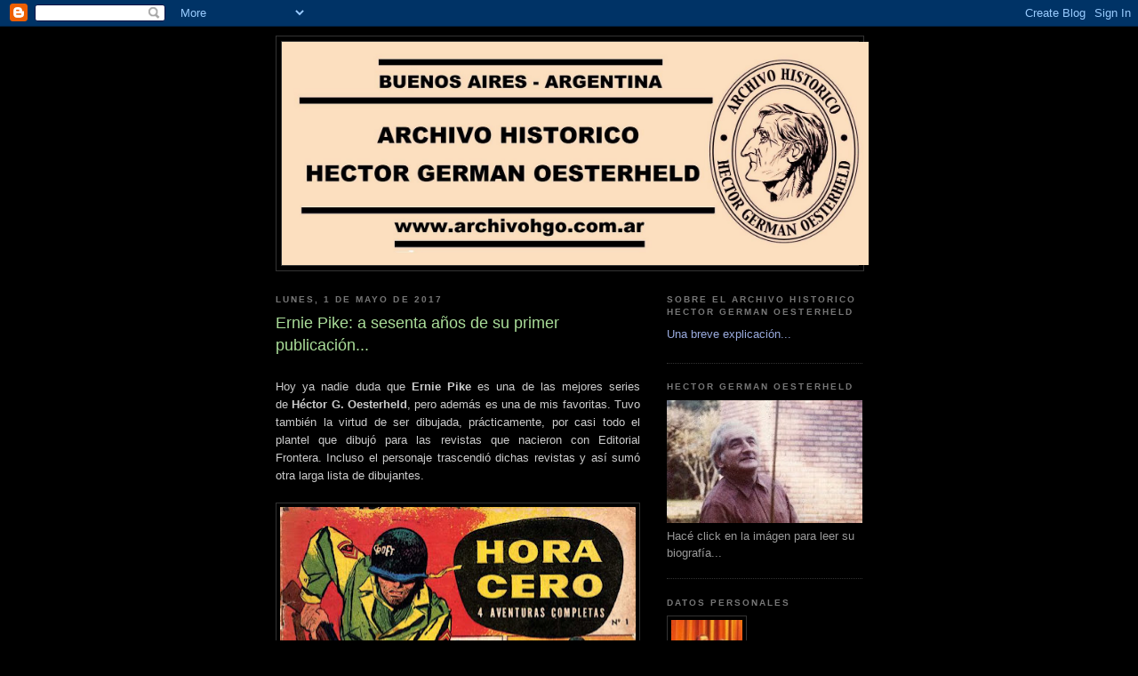

--- FILE ---
content_type: text/html; charset=UTF-8
request_url: https://archivohgo.blogspot.com/2017/05/ernie-pike-sesenta-anos-de-su-primer.html
body_size: 12262
content:
<!DOCTYPE html>
<html dir='ltr'>
<head>
<link href='https://www.blogger.com/static/v1/widgets/2944754296-widget_css_bundle.css' rel='stylesheet' type='text/css'/>
<meta content='text/html; charset=UTF-8' http-equiv='Content-Type'/>
<meta content='blogger' name='generator'/>
<link href='https://archivohgo.blogspot.com/favicon.ico' rel='icon' type='image/x-icon'/>
<link href='http://archivohgo.blogspot.com/2017/05/ernie-pike-sesenta-anos-de-su-primer.html' rel='canonical'/>
<link rel="alternate" type="application/atom+xml" title="Archivo Histórico Héctor Germán Oesterheld - Atom" href="https://archivohgo.blogspot.com/feeds/posts/default" />
<link rel="alternate" type="application/rss+xml" title="Archivo Histórico Héctor Germán Oesterheld - RSS" href="https://archivohgo.blogspot.com/feeds/posts/default?alt=rss" />
<link rel="service.post" type="application/atom+xml" title="Archivo Histórico Héctor Germán Oesterheld - Atom" href="https://www.blogger.com/feeds/2316150553358252149/posts/default" />

<link rel="alternate" type="application/atom+xml" title="Archivo Histórico Héctor Germán Oesterheld - Atom" href="https://archivohgo.blogspot.com/feeds/9140788478041013352/comments/default" />
<!--Can't find substitution for tag [blog.ieCssRetrofitLinks]-->
<link href='https://blogger.googleusercontent.com/img/b/R29vZ2xl/AVvXsEgRrTS5zOEN9MFR7aHc24JgWOnMLK_Hu4C0KbAz_xDOVPlkVEiDQ6FJoLKcKUby-hu7idIHJcBxazsFqEC3A73aY6z2DPPfKJ-2sFVX8pnozj4nu4C_-ZyT0w4Rlb_l5_eBI2-hv2xqDjV5/s400/1957+-+Hora+Cero+%2523+01+-+Mayo+1957.jpg' rel='image_src'/>
<meta content='http://archivohgo.blogspot.com/2017/05/ernie-pike-sesenta-anos-de-su-primer.html' property='og:url'/>
<meta content='Ernie Pike: a sesenta años de su primer publicación...' property='og:title'/>
<meta content='   Hoy ya nadie duda que Ernie Pike  es una de las mejores series de  Héctor G. Oesterheld , pero además es una de mis favoritas. Tuvo tambi...' property='og:description'/>
<meta content='https://blogger.googleusercontent.com/img/b/R29vZ2xl/AVvXsEgRrTS5zOEN9MFR7aHc24JgWOnMLK_Hu4C0KbAz_xDOVPlkVEiDQ6FJoLKcKUby-hu7idIHJcBxazsFqEC3A73aY6z2DPPfKJ-2sFVX8pnozj4nu4C_-ZyT0w4Rlb_l5_eBI2-hv2xqDjV5/w1200-h630-p-k-no-nu/1957+-+Hora+Cero+%2523+01+-+Mayo+1957.jpg' property='og:image'/>
<title>Archivo Histórico Héctor Germán Oesterheld: Ernie Pike: a sesenta años de su primer publicación...</title>
<style id='page-skin-1' type='text/css'><!--
/*
-----------------------------------------------
Blogger Template Style
Name:     Minima Black
Date:     26 Feb 2004
Updated by: Blogger Team
----------------------------------------------- */
/* Use this with templates/template-twocol.html */
body {
background:#000000;
margin:0;
color:#cccccc;
font: x-small "Trebuchet MS", Trebuchet, Verdana, Sans-serif;
font-size/* */:/**/small;
font-size: /**/small;
text-align: center;
}
a:link {
color:#99aadd;
text-decoration:none;
}
a:visited {
color:#aa77aa;
text-decoration:none;
}
a:hover {
color:#aadd99;
text-decoration:underline;
}
a img {
border-width:0;
}
/* Header
-----------------------------------------------
*/
#header-wrapper {
width:660px;
margin:0 auto 10px;
border:1px solid #333333;
}
#header-inner {
background-position: center;
margin-left: auto;
margin-right: auto;
}
#header {
margin: 5px;
border: 1px solid #333333;
text-align: center;
color:#cccccc;
}
#header h1 {
margin:5px 5px 0;
padding:15px 20px .25em;
line-height:1.2em;
text-transform:uppercase;
letter-spacing:.2em;
font: normal bold 200% 'Trebuchet MS',Trebuchet,Verdana,Sans-serif;
}
#header a {
color:#cccccc;
text-decoration:none;
}
#header a:hover {
color:#cccccc;
}
#header .description {
margin:0 5px 5px;
padding:0 20px 15px;
max-width:700px;
text-transform:uppercase;
letter-spacing:.2em;
line-height: 1.4em;
font: normal normal 78% 'Trebuchet MS', Trebuchet, Verdana, Sans-serif;
color: #777777;
}
#header img {
margin-left: auto;
margin-right: auto;
}
/* Outer-Wrapper
----------------------------------------------- */
#outer-wrapper {
width: 660px;
margin:0 auto;
padding:10px;
text-align:left;
font: normal normal 100% 'Trebuchet MS',Trebuchet,Verdana,Sans-serif;
}
#main-wrapper {
width: 410px;
float: left;
word-wrap: break-word; /* fix for long text breaking sidebar float in IE */
overflow: hidden;     /* fix for long non-text content breaking IE sidebar float */
}
#sidebar-wrapper {
width: 220px;
float: right;
word-wrap: break-word; /* fix for long text breaking sidebar float in IE */
overflow: hidden;     /* fix for long non-text content breaking IE sidebar float */
}
/* Headings
----------------------------------------------- */
h2 {
margin:1.5em 0 .75em;
font:normal bold 78% 'Trebuchet MS',Trebuchet,Arial,Verdana,Sans-serif;
line-height: 1.4em;
text-transform:uppercase;
letter-spacing:.2em;
color:#777777;
}
/* Posts
-----------------------------------------------
*/
h2.date-header {
margin:1.5em 0 .5em;
}
.post {
margin:.5em 0 1.5em;
border-bottom:1px dotted #333333;
padding-bottom:1.5em;
}
.post h3 {
margin:.25em 0 0;
padding:0 0 4px;
font-size:140%;
font-weight:normal;
line-height:1.4em;
color:#aadd99;
}
.post h3 a, .post h3 a:visited, .post h3 strong {
display:block;
text-decoration:none;
color:#aadd99;
font-weight:bold;
}
.post h3 strong, .post h3 a:hover {
color:#cccccc;
}
.post-body {
margin:0 0 .75em;
line-height:1.6em;
}
.post-body blockquote {
line-height:1.3em;
}
.post-footer {
margin: .75em 0;
color:#777777;
text-transform:uppercase;
letter-spacing:.1em;
font: normal normal 78% 'Trebuchet MS', Trebuchet, Arial, Verdana, Sans-serif;
line-height: 1.4em;
}
.comment-link {
margin-left:.6em;
}
.post img, table.tr-caption-container {
padding:4px;
border:1px solid #333333;
}
.tr-caption-container img {
border: none;
padding: 0;
}
.post blockquote {
margin:1em 20px;
}
.post blockquote p {
margin:.75em 0;
}
/* Comments
----------------------------------------------- */
#comments h4 {
margin:1em 0;
font-weight: bold;
line-height: 1.4em;
text-transform:uppercase;
letter-spacing:.2em;
color: #777777;
}
#comments-block {
margin:1em 0 1.5em;
line-height:1.6em;
}
#comments-block .comment-author {
margin:.5em 0;
}
#comments-block .comment-body {
margin:.25em 0 0;
}
#comments-block .comment-footer {
margin:-.25em 0 2em;
line-height: 1.4em;
text-transform:uppercase;
letter-spacing:.1em;
}
#comments-block .comment-body p {
margin:0 0 .75em;
}
.deleted-comment {
font-style:italic;
color:gray;
}
.feed-links {
clear: both;
line-height: 2.5em;
}
#blog-pager-newer-link {
float: left;
}
#blog-pager-older-link {
float: right;
}
#blog-pager {
text-align: center;
}
/* Sidebar Content
----------------------------------------------- */
.sidebar {
color: #999999;
line-height: 1.5em;
}
.sidebar ul {
list-style:none;
margin:0 0 0;
padding:0 0 0;
}
.sidebar li {
margin:0;
padding-top:0;
padding-right:0;
padding-bottom:.25em;
padding-left:15px;
text-indent:-15px;
line-height:1.5em;
}
.sidebar .widget, .main .widget {
border-bottom:1px dotted #333333;
margin:0 0 1.5em;
padding:0 0 1.5em;
}
.main .Blog {
border-bottom-width: 0;
}
/* Profile
----------------------------------------------- */
.profile-img {
float: left;
margin-top: 0;
margin-right: 5px;
margin-bottom: 5px;
margin-left: 0;
padding: 4px;
border: 1px solid #333333;
}
.profile-data {
margin:0;
text-transform:uppercase;
letter-spacing:.1em;
font: normal normal 78% 'Trebuchet MS', Trebuchet, Arial, Verdana, Sans-serif;
color: #777777;
font-weight: bold;
line-height: 1.6em;
}
.profile-datablock {
margin:.5em 0 .5em;
}
.profile-textblock {
margin: 0.5em 0;
line-height: 1.6em;
}
.profile-link {
font: normal normal 78% 'Trebuchet MS', Trebuchet, Arial, Verdana, Sans-serif;
text-transform: uppercase;
letter-spacing: .1em;
}
/* Footer
----------------------------------------------- */
#footer {
width:660px;
clear:both;
margin:0 auto;
padding-top:15px;
line-height: 1.6em;
text-transform:uppercase;
letter-spacing:.1em;
text-align: center;
}

--></style>
<link href='https://www.blogger.com/dyn-css/authorization.css?targetBlogID=2316150553358252149&amp;zx=101dfcd5-108a-4626-b699-28d70e4e35ac' media='none' onload='if(media!=&#39;all&#39;)media=&#39;all&#39;' rel='stylesheet'/><noscript><link href='https://www.blogger.com/dyn-css/authorization.css?targetBlogID=2316150553358252149&amp;zx=101dfcd5-108a-4626-b699-28d70e4e35ac' rel='stylesheet'/></noscript>
<meta name='google-adsense-platform-account' content='ca-host-pub-1556223355139109'/>
<meta name='google-adsense-platform-domain' content='blogspot.com'/>

</head>
<body>
<div class='navbar section' id='navbar'><div class='widget Navbar' data-version='1' id='Navbar1'><script type="text/javascript">
    function setAttributeOnload(object, attribute, val) {
      if(window.addEventListener) {
        window.addEventListener('load',
          function(){ object[attribute] = val; }, false);
      } else {
        window.attachEvent('onload', function(){ object[attribute] = val; });
      }
    }
  </script>
<div id="navbar-iframe-container"></div>
<script type="text/javascript" src="https://apis.google.com/js/platform.js"></script>
<script type="text/javascript">
      gapi.load("gapi.iframes:gapi.iframes.style.bubble", function() {
        if (gapi.iframes && gapi.iframes.getContext) {
          gapi.iframes.getContext().openChild({
              url: 'https://www.blogger.com/navbar/2316150553358252149?po\x3d9140788478041013352\x26origin\x3dhttps://archivohgo.blogspot.com',
              where: document.getElementById("navbar-iframe-container"),
              id: "navbar-iframe"
          });
        }
      });
    </script><script type="text/javascript">
(function() {
var script = document.createElement('script');
script.type = 'text/javascript';
script.src = '//pagead2.googlesyndication.com/pagead/js/google_top_exp.js';
var head = document.getElementsByTagName('head')[0];
if (head) {
head.appendChild(script);
}})();
</script>
</div></div>
<div id='outer-wrapper'><div id='wrap2'>
<!-- skip links for text browsers -->
<span id='skiplinks' style='display:none;'>
<a href='#main'>skip to main </a> |
      <a href='#sidebar'>skip to sidebar</a>
</span>
<div id='header-wrapper'>
<div class='header section' id='header'><div class='widget Header' data-version='1' id='Header1'>
<div id='header-inner'>
<a href='https://archivohgo.blogspot.com/' style='display: block'>
<img alt='Archivo Histórico Héctor Germán Oesterheld' height='251px; ' id='Header1_headerimg' src='https://blogger.googleusercontent.com/img/b/R29vZ2xl/AVvXsEgt4ddiNFsXoxsyAe1GBy9h95Q4Zajz2htzrGUUfFH7iXUNKYlQV2m2mUTB1Dji8Z8QOgKsiRXhiBU7G72IynUGajpe_DpWVktTrnlo7Xl8fnZAzbfqLnJFHHpjtDdfheFSMwv-CuKvbX0T/' style='display: block' width='660px; '/>
</a>
</div>
</div></div>
</div>
<div id='content-wrapper'>
<div id='crosscol-wrapper' style='text-align:center'>
<div class='crosscol no-items section' id='crosscol'></div>
</div>
<div id='main-wrapper'>
<div class='main section' id='main'><div class='widget Blog' data-version='1' id='Blog1'>
<div class='blog-posts hfeed'>

          <div class="date-outer">
        
<h2 class='date-header'><span>lunes, 1 de mayo de 2017</span></h2>

          <div class="date-posts">
        
<div class='post-outer'>
<div class='post hentry uncustomized-post-template' itemprop='blogPost' itemscope='itemscope' itemtype='http://schema.org/BlogPosting'>
<meta content='https://blogger.googleusercontent.com/img/b/R29vZ2xl/AVvXsEgRrTS5zOEN9MFR7aHc24JgWOnMLK_Hu4C0KbAz_xDOVPlkVEiDQ6FJoLKcKUby-hu7idIHJcBxazsFqEC3A73aY6z2DPPfKJ-2sFVX8pnozj4nu4C_-ZyT0w4Rlb_l5_eBI2-hv2xqDjV5/s400/1957+-+Hora+Cero+%2523+01+-+Mayo+1957.jpg' itemprop='image_url'/>
<meta content='2316150553358252149' itemprop='blogId'/>
<meta content='9140788478041013352' itemprop='postId'/>
<a name='9140788478041013352'></a>
<h3 class='post-title entry-title' itemprop='name'>
Ernie Pike: a sesenta años de su primer publicación...
</h3>
<div class='post-header'>
<div class='post-header-line-1'></div>
</div>
<div class='post-body entry-content' id='post-body-9140788478041013352' itemprop='description articleBody'>
<div style="text-align: justify;">
<br /></div>
<div style="text-align: justify;">
Hoy ya nadie duda que <b>Ernie Pike</b>&nbsp;es una de las mejores series de&nbsp;<b>Héctor G. Oesterheld</b>, pero además es una de mis favoritas. Tuvo también la virtud de ser dibujada, prácticamente, por casi todo el plantel que dibujó para las revistas que nacieron con Editorial Frontera. Incluso el personaje trascendió dichas revistas y así sumó otra larga lista de dibujantes.</div>
<div style="text-align: justify;">
<br /></div>
<table cellpadding="0" cellspacing="0" class="tr-caption-container" style="float: left; margin-right: 1em; text-align: left;"><tbody>
<tr><td style="text-align: center;"><a href="https://blogger.googleusercontent.com/img/b/R29vZ2xl/AVvXsEgRrTS5zOEN9MFR7aHc24JgWOnMLK_Hu4C0KbAz_xDOVPlkVEiDQ6FJoLKcKUby-hu7idIHJcBxazsFqEC3A73aY6z2DPPfKJ-2sFVX8pnozj4nu4C_-ZyT0w4Rlb_l5_eBI2-hv2xqDjV5/s1600/1957+-+Hora+Cero+%2523+01+-+Mayo+1957.jpg" imageanchor="1" style="clear: left; margin-bottom: 1em; margin-left: auto; margin-right: auto;"><img border="0" height="271" src="https://blogger.googleusercontent.com/img/b/R29vZ2xl/AVvXsEgRrTS5zOEN9MFR7aHc24JgWOnMLK_Hu4C0KbAz_xDOVPlkVEiDQ6FJoLKcKUby-hu7idIHJcBxazsFqEC3A73aY6z2DPPfKJ-2sFVX8pnozj4nu4C_-ZyT0w4Rlb_l5_eBI2-hv2xqDjV5/s400/1957+-+Hora+Cero+%2523+01+-+Mayo+1957.jpg" width="400" /></a></td></tr>
<tr><td class="tr-caption" style="text-align: center;"><i>Portada de la revista HORA CERO #01 - Mayo de 1957</i></td></tr>
</tbody></table>
<div style="text-align: justify;">
<br /></div>
<div style="text-align: justify;">
<br /></div>
<div style="text-align: justify;">
<br /></div>
<div style="text-align: justify;">
<br /></div>
<div style="text-align: justify;">
<br /></div>
<div style="text-align: justify;">
<br /></div>
<div style="text-align: justify;">
<br /></div>
<div style="text-align: justify;">
<br /></div>
<div style="text-align: justify;">
<br /></div>
<div style="text-align: justify;">
<br /></div>
<div style="text-align: justify;">
<br /></div>
<div style="text-align: justify;">
<br /></div>
<div style="text-align: justify;">
<br /></div>
<div style="text-align: justify;">
<br /></div>
<br />
<br />
<div style="text-align: justify;">
La serie que nació con dibujos de <b>Hugo Pratt</b>, publicó su primer episodio en la revista <b>Hora Cero #01&nbsp;</b>que salió en mayo de 1957. Tras la impactante portada siguió un maravilloso y extenso capitulo presentación, el que ya entonces definiría el estilo particular del corresponsal de guerra que daba nombre a la serie.</div>
<br />
<table cellpadding="0" cellspacing="0" class="tr-caption-container" style="float: left; margin-right: 1em; text-align: left;"><tbody>
<tr><td style="text-align: center;"><a href="https://blogger.googleusercontent.com/img/b/R29vZ2xl/AVvXsEgI-J-Y_y46HhSPdcB9EkOY-nudHiymvXWYrj6HPsaUaAiiZysTHVj_6Of6jgwdrUMIaMZYV8zhQhSvwiJMxpgkc8H8dZS_CfvgbeEmP56Xm3xtOZP-TQT1K2iEZIsKolnQTkORJxv7JhVN/s1600/ernie+-+1+pagina.tif" imageanchor="1" style="clear: left; margin-bottom: 1em; margin-left: auto; margin-right: auto;"><img border="0" height="255" src="https://blogger.googleusercontent.com/img/b/R29vZ2xl/AVvXsEgI-J-Y_y46HhSPdcB9EkOY-nudHiymvXWYrj6HPsaUaAiiZysTHVj_6Of6jgwdrUMIaMZYV8zhQhSvwiJMxpgkc8H8dZS_CfvgbeEmP56Xm3xtOZP-TQT1K2iEZIsKolnQTkORJxv7JhVN/s400/ernie+-+1+pagina.tif" width="400" /></a></td></tr>
<tr><td class="tr-caption" style="text-align: center;"><i>Primera página del episodio inicial de la serie Ernie Pike</i></td></tr>
</tbody></table>
<br />
<br />
<br />
<br />
<br />
<br />
<br />
<br />
<br />
<br />
<br />
<br />
<br />
<br />
<br />
<div style="text-align: justify;">
Y por si no quedaba claro en ese primer episodio, sobre cual sería el estilo de crónicas que llegarían al lector, todo queda explicado en la sección "Vivaqueando" del segundo número de la revista:</div>
<br />
<div style="text-align: left;">
</div>
<table cellpadding="0" cellspacing="0" class="tr-caption-container" style="float: left; margin-right: 1em; text-align: left;"><tbody>
<tr><td style="text-align: center;"><a href="https://blogger.googleusercontent.com/img/b/R29vZ2xl/AVvXsEgSLeq4wJqlU_m2LpmJtH-gCaV7lQ937aYGw8wNpAWe4gjgUYyETzhmC6nQby_B8WekpQ9f_C1qAFAx6fs_nQNa3SVWn2hvM-8g8BWWTU3_is3LtTRvRby0lHjV130n7nDifJ9xSIZtt71M/s1600/1957+-+HCM+%2523+02-+EP+-+Presentacion+de+Ernie+Pike+-+x.jpg" imageanchor="1" style="clear: left; margin-bottom: 1em; margin-left: auto; margin-right: auto;"><img border="0" height="278" src="https://blogger.googleusercontent.com/img/b/R29vZ2xl/AVvXsEgSLeq4wJqlU_m2LpmJtH-gCaV7lQ937aYGw8wNpAWe4gjgUYyETzhmC6nQby_B8WekpQ9f_C1qAFAx6fs_nQNa3SVWn2hvM-8g8BWWTU3_is3LtTRvRby0lHjV130n7nDifJ9xSIZtt71M/s400/1957+-+HCM+%2523+02-+EP+-+Presentacion+de+Ernie+Pike+-+x.jpg" width="400" /></a></td></tr>
<tr><td class="tr-caption" style="text-align: center;"><i><span style="font-size: x-small;">Sección "Vivaquenado" - Hora Cero #02 - Junio de 1957</span></i></td></tr>
</tbody></table>
<br />
<br />
<br />
<br />
<br />
<br />
<br />
<br />
<br />
<br />
<br />
<br />
<br />
<br />
<br />
<div style="text-align: justify;">
<br /></div>
<div style="text-align: justify;">
Sobre el origen de la serie y el personaje, es valioso compartir un fragmento de la famosa entrevista que&nbsp;<b>Carlos Trillo</b> y <b>Guillermo Saccomano</b>&nbsp;le realizaron a Oesterheld en 1975, la que luego fue rescatada -en su versión íntegra- dentro del libro <b>Oesterheld en Primera Persona</b>.</div>
<div style="text-align: justify;">
<br /></div>
<table cellpadding="0" cellspacing="0" class="tr-caption-container" style="float: left; margin-right: 1em; text-align: left;"><tbody>
<tr><td style="text-align: center;"><span style="margin-left: auto; margin-right: auto;"><a href="https://es.wikipedia.org/wiki/Ernie_Pyle"><img border="0" height="200" src="https://blogger.googleusercontent.com/img/b/R29vZ2xl/AVvXsEiL_Y9Y7mG3htQrAbUhJzkn0d5v63mLO4wfop7J047JHZal9fuz7CAS-r3IsgUYOpFI2Fe6Aymg0D9N8IiadVeirM_MP76oPHIh9xJPk_l1jdDTFn8f3RAxt3jp1UmomSv4Yqk3NjYREnA8/s200/Ernie_Pyle.jpg" width="179" /></a></span></td></tr>
<tr><td class="tr-caption" style="text-align: center;"><i><a href="https://es.wikipedia.org/wiki/Ernie_Pyle">Ernie Pyle - Clikear imagen para leer sobre él.</a></i></td></tr>
</tbody></table>
<div style="text-align: justify;">
<b>-&#191;Y el corresponsal americano que se llamaba parecido: Ernie Pyle? El Pike viene de ahí, &#191;no?</b></div>
<div style="text-align: justify;">
<i></i><br />
<i></i></div>
<div style="text-align: justify;">
<i>"Es una especie de homenaje. Leí una vez un artículo sobre Pyle que me impresionó mucho. Me pareció una figura arquetípica. Incluso su muerte. Toda su vida parece escrita por un guionista. Luego leí algunas de sus crónicas. Ahí no había mayor anécdota, eran más que nada siempre problemas humanos, el soldado pensando en su familia... Y si alguna vez contaba una acción bélica, lo contaba de una manera tan pedestre, tan desde el punto de vista de un tipo medio chanta como cualquiera, sin siquiera demasiado conocimiento de estrategia y eso me resultó tremendamente atractivo. Y cuando leí que había sido el corresponsal de guerra más leído en los Estados Unidos durante la Segunda Guerra... y el final que tuvo, quedé impactado. Murió en Iwo Jima, ya había terminado la campaña, se estaban haciendo operaciones de limpieza, iba con varios en el jeep y un francotirador japonés tiró. Todos salieron corriendo y se arrojaron a la cuneta, era un incidente de tantos. Cuando se levantaron y volvieron al jeep vieron que uno había quedado allí: Ernie Pyle, muerto. Y así terminó, cierra su historia en forma redonda, redonda, en lo suyo, muriendo cuando terminó la guerra, de la forma más pava."</i></div>
<div style='clear: both;'></div>
</div>
<div class='post-footer'>
<div class='post-footer-line post-footer-line-1'>
<span class='post-author vcard'>
Publicado por
<span class='fn' itemprop='author' itemscope='itemscope' itemtype='http://schema.org/Person'>
<meta content='https://www.blogger.com/profile/00905701074263250513' itemprop='url'/>
<a class='g-profile' href='https://www.blogger.com/profile/00905701074263250513' rel='author' title='author profile'>
<span itemprop='name'>Mariano Chinelli</span>
</a>
</span>
</span>
<span class='post-timestamp'>
en
<meta content='http://archivohgo.blogspot.com/2017/05/ernie-pike-sesenta-anos-de-su-primer.html' itemprop='url'/>
<a class='timestamp-link' href='https://archivohgo.blogspot.com/2017/05/ernie-pike-sesenta-anos-de-su-primer.html' rel='bookmark' title='permanent link'><abbr class='published' itemprop='datePublished' title='2017-05-01T13:51:00-07:00'>13:51</abbr></a>
</span>
<span class='post-comment-link'>
</span>
<span class='post-icons'>
<span class='item-control blog-admin pid-1478302946'>
<a href='https://www.blogger.com/post-edit.g?blogID=2316150553358252149&postID=9140788478041013352&from=pencil' title='Editar entrada'>
<img alt='' class='icon-action' height='18' src='https://resources.blogblog.com/img/icon18_edit_allbkg.gif' width='18'/>
</a>
</span>
</span>
<div class='post-share-buttons goog-inline-block'>
</div>
</div>
<div class='post-footer-line post-footer-line-2'>
<span class='post-labels'>
Etiquetas:
<a href='https://archivohgo.blogspot.com/search/label/Arqueolog%C3%ADa%20Oesterheldiana' rel='tag'>Arqueología Oesterheldiana</a>,
<a href='https://archivohgo.blogspot.com/search/label/Efem%C3%A9rides' rel='tag'>Efemérides</a>
</span>
</div>
<div class='post-footer-line post-footer-line-3'>
<span class='post-location'>
</span>
</div>
</div>
</div>
<div class='comments' id='comments'>
<a name='comments'></a>
</div>
</div>

        </div></div>
      
</div>
<div class='blog-pager' id='blog-pager'>
<span id='blog-pager-newer-link'>
<a class='blog-pager-newer-link' href='https://archivohgo.blogspot.com/2017/05/libro-proceres-figuras-y-laburantes-de.html' id='Blog1_blog-pager-newer-link' title='Entrada más reciente'>Entrada más reciente</a>
</span>
<span id='blog-pager-older-link'>
<a class='blog-pager-older-link' href='https://archivohgo.blogspot.com/2017/02/musica-eternautiana-y-oesterheldiana.html' id='Blog1_blog-pager-older-link' title='Entrada antigua'>Entrada antigua</a>
</span>
<a class='home-link' href='https://archivohgo.blogspot.com/'>Inicio</a>
</div>
<div class='clear'></div>
<div class='post-feeds'>
</div>
</div></div>
</div>
<div id='sidebar-wrapper'>
<div class='sidebar section' id='sidebar'><div class='widget LinkList' data-version='1' id='LinkList1'>
<h2>SOBRE EL ARCHIVO HISTORICO HECTOR GERMAN OESTERHELD</h2>
<div class='widget-content'>
<ul>
<li><a href='http://archivohgo.blogspot.com/2010/01/una-breve-explicacion.html'>Una breve explicación...</a></li>
</ul>
<div class='clear'></div>
</div>
</div><div class='widget Image' data-version='1' id='Image1'>
<h2>HECTOR GERMAN OESTERHELD</h2>
<div class='widget-content'>
<a href='http://muestra50-30.blogspot.com/2008/04/sobre-hector-german-oesterheld.html'>
<img alt='HECTOR GERMAN OESTERHELD' height='138' id='Image1_img' src='https://blogger.googleusercontent.com/img/b/R29vZ2xl/AVvXsEhOiyuFDY34GQ5Nbc49Rf8WPnOFwfHc9tdFn7B8oKejbPZPeA-kHB0X40cBnskpSBCPUuujlPy1R0Rrh13m0I8MqE7NXj7aZxj-F3ci-JHBBQVY5ry_GfhqMQAO0tUB79q7GKJaUCa_EFQV/s220/fotohgo.jpg' width='220'/>
</a>
<br/>
<span class='caption'>Hacé click en la imágen para leer su biografía...</span>
</div>
<div class='clear'></div>
</div><div class='widget Profile' data-version='1' id='Profile1'>
<h2>Datos personales</h2>
<div class='widget-content'>
<a href='https://www.blogger.com/profile/00905701074263250513'><img alt='Mi foto' class='profile-img' height='75' src='//blogger.googleusercontent.com/img/b/R29vZ2xl/AVvXsEhhBUUo17G5kDJ3vsbT2luFvK-MDNSw8ac22H__0zU9lqzWsvwnebpTbPB5ZwHU7VGjQ_16_LpVqg2_2riewewXG1SJ7iD1k9VXJdETRAapr9QBaHqhITb8tB-eOY5RPRc/s1600/*' width='80'/></a>
<dl class='profile-datablock'>
<dt class='profile-data'>
<a class='profile-name-link g-profile' href='https://www.blogger.com/profile/00905701074263250513' rel='author' style='background-image: url(//www.blogger.com/img/logo-16.png);'>
Mariano Chinelli
</a>
</dt>
<dd class='profile-data'>Ciudad de Buenos Aires, Argentina</dd>
</dl>
<a class='profile-link' href='https://www.blogger.com/profile/00905701074263250513' rel='author'>Ver todo mi perfil</a>
<div class='clear'></div>
</div>
</div><div class='widget LinkList' data-version='1' id='LinkList2'>
<h2>SOBRE EL AUTOR DE ESTE BLOG Y SU ADMIRACION POR HECTOR GERMAN OESTERHELD</h2>
<div class='widget-content'>
<ul>
<li><a href='http://archivohgo.blogspot.com/2010/01/sobre-el-autor-de-este-blog-y-su.html'>Reseña por Mary Ann O&#180;Kenelly</a></li>
</ul>
<div class='clear'></div>
</div>
</div><div class='widget Label' data-version='1' id='Label1'>
<h2>ARCHIVO DE NOTAS Y REPORTAJES</h2>
<div class='widget-content list-label-widget-content'>
<ul>
<li>
<a dir='ltr' href='https://archivohgo.blogspot.com/search/label/Arqueolog%C3%ADa%20Oesterheldiana'>Arqueología Oesterheldiana</a>
<span dir='ltr'>(45)</span>
</li>
<li>
<a dir='ltr' href='https://archivohgo.blogspot.com/search/label/Efem%C3%A9rides'>Efemérides</a>
<span dir='ltr'>(16)</span>
</li>
<li>
<a dir='ltr' href='https://archivohgo.blogspot.com/search/label/Germ%C3%A1n%3A%20Ultimas%20vi%C3%B1etas'>Germán: Ultimas viñetas</a>
<span dir='ltr'>(24)</span>
</li>
<li>
<a dir='ltr' href='https://archivohgo.blogspot.com/search/label/Gui%C3%B1os%20oesterheldianos%20en%20el%20cine%20y%20la%20televisi%C3%B3n'>Guiños oesterheldianos en el cine y la televisión</a>
<span dir='ltr'>(1)</span>
</li>
<li>
<a dir='ltr' href='https://archivohgo.blogspot.com/search/label/Gui%C3%B1os%20oesterheldianos%20en%20historietas'>Guiños oesterheldianos en historietas</a>
<span dir='ltr'>(1)</span>
</li>
<li>
<a dir='ltr' href='https://archivohgo.blogspot.com/search/label/Llevar%20la%20historieta%20a%20las%20escuelas'>Llevar la historieta a las escuelas</a>
<span dir='ltr'>(4)</span>
</li>
<li>
<a dir='ltr' href='https://archivohgo.blogspot.com/search/label/Miscel%C3%A1neas'>Misceláneas</a>
<span dir='ltr'>(9)</span>
</li>
<li>
<a dir='ltr' href='https://archivohgo.blogspot.com/search/label/Multimedia'>Multimedia</a>
<span dir='ltr'>(51)</span>
</li>
<li>
<a dir='ltr' href='https://archivohgo.blogspot.com/search/label/Musica%20eternautiana%20y%20oesterheldiana'>Musica eternautiana y oesterheldiana</a>
<span dir='ltr'>(2)</span>
</li>
<li>
<a dir='ltr' href='https://archivohgo.blogspot.com/search/label/Noticias.'>Noticias.</a>
<span dir='ltr'>(103)</span>
</li>
<li>
<a dir='ltr' href='https://archivohgo.blogspot.com/search/label/Para%20leer%20a%20H.G.%20Oesterheld%20hoy.'>Para leer a H.G. Oesterheld hoy.</a>
<span dir='ltr'>(37)</span>
</li>
<li>
<a dir='ltr' href='https://archivohgo.blogspot.com/search/label/Para%20leer%20sobre%20H.G.%20Oesterheld.'>Para leer sobre H.G. Oesterheld.</a>
<span dir='ltr'>(30)</span>
</li>
<li>
<a dir='ltr' href='https://archivohgo.blogspot.com/search/label/Postales%20de%20una%20%C3%89poca'>Postales de una Época</a>
<span dir='ltr'>(8)</span>
</li>
<li>
<a dir='ltr' href='https://archivohgo.blogspot.com/search/label/Reportajes'>Reportajes</a>
<span dir='ltr'>(11)</span>
</li>
</ul>
<div class='clear'></div>
</div>
</div><div class='widget Image' data-version='1' id='Image5'>
<h2>MUESTRA: 50/30 - 50 AÑOS CON EL ETERNAUTA, 30 AÑOS SIN OESTERHELD</h2>
<div class='widget-content'>
<a href='http://muestra50-30.blogspot.com/'>
<img alt='MUESTRA: 50/30 - 50 AÑOS CON EL ETERNAUTA, 30 AÑOS SIN OESTERHELD' height='161' id='Image5_img' src='https://blogger.googleusercontent.com/img/b/R29vZ2xl/AVvXsEjC0j0uO9QwWys4ij2M96qHOBKBMB706uvJl6Y-5Fh0xxuLcVS4YTKkthaDWnltRw6NVnim2LRlfs0uihhIfZI4sU9jAihNaDrcqTG3p_YjQS0UW_EWelasINGiiocNLrjcJvB30nICP-gL/s1600-r/Banner%252B50-30.jpg' width='217'/>
</a>
<br/>
</div>
<div class='clear'></div>
</div><div class='widget Image' data-version='1' id='Image4'>
<h2>MUESTRA: HECTOR GERMAN OESTERHELD, DE PROFESION: IMAGINADOR</h2>
<div class='widget-content'>
<a href='http://hgoimaginador.blogspot.com/'>
<img alt='MUESTRA: HECTOR GERMAN OESTERHELD, DE PROFESION: IMAGINADOR' height='170' id='Image4_img' src='//1.bp.blogspot.com/_JmPqgTKfsfE/S-bSuFdcOrI/AAAAAAAABOY/yK6YYbSlqOo/S1600-R/Sondas+-+Exilio+de+HGO+por+Sergio+Castro.jpg' width='219'/>
</a>
<br/>
</div>
<div class='clear'></div>
</div><div class='widget Image' data-version='1' id='Image3'>
<h2>MUESTRA: HECTOR GERMAN OESTERHELD: EL HOMBRE COMO UNIDAD DE MEDIDA</h2>
<div class='widget-content'>
<a href='http://hgobdamadora2009.blogspot.com/'>
<img alt='MUESTRA: HECTOR GERMAN OESTERHELD: EL HOMBRE COMO UNIDAD DE MEDIDA' height='145' id='Image3_img' src='https://blogger.googleusercontent.com/img/b/R29vZ2xl/AVvXsEioGVoHRHsMX69MQeRf_mxiTCcPxReu8LoOMKEMs_00QNjNktMcSBw06TwRB_kCepRSiTxA4Os8fVMHyB2v0P7hZ66WLuBn_1XxEc1v-qhWSOOAbttHBOdDiG079H33DKeSTLMClnnz9VMN/s1600-r/Oesterheld_Page_1.jpg' width='217'/>
</a>
<br/>
</div>
<div class='clear'></div>
</div><div class='widget Image' data-version='1' id='Image10'>
<h2>MUESTRA: HOMENAJE  DE MENDOZA A OESTERHELD Y A LA HISTORIETA ARGENTINA</h2>
<div class='widget-content'>
<a href='http://archivohgo.blogspot.com/2011/08/muestra-homenaje-de-mendoza-oesterheld.html'>
<img alt='MUESTRA: HOMENAJE  DE MENDOZA A OESTERHELD Y A LA HISTORIETA ARGENTINA' height='160' id='Image10_img' src='https://blogger.googleusercontent.com/img/b/R29vZ2xl/AVvXsEhcHRtXHOszmNZH83xwK5aUMuD4v07ZBG2_Ukg04qWeaOlrUK7jh2FwH1RWrxtlujJrzCMlYJ00LxMZr1umEelDp50YDXwrINcmnXMsjj1qlK-BXzv64b1ch9onrd8D_5KndkFuDz0bQd2o/s220/via+publica+OESTERHELD+horizontal1.jpg' width='220'/>
</a>
<br/>
</div>
<div class='clear'></div>
</div><div class='widget Image' data-version='1' id='Image11'>
<h2>lista de correo</h2>
<div class='widget-content'>
<a href='http://ar.groups.yahoo.com/group/eternautas/join'>
<img alt='lista de correo' height='154' id='Image11_img' src='https://blogger.googleusercontent.com/img/b/R29vZ2xl/AVvXsEjp-LEkCYgSJwFKPegjD31bSMif-3jviK-ydKRxm-nCyQXklJVPGHrIFzpH2mDM-z3IJ-V7x88Rp7iC251J7yGUPV9HglBYKaLUAWrV56yPyJQOHch6VZMSg5UhUo3flLajlm7OCPSQeaTX/s1600/logo+eternautas4.JPG' width='214'/>
</a>
<br/>
</div>
<div class='clear'></div>
</div><div class='widget Image' data-version='1' id='Image6'>
<div class='widget-content'>
<a href='http://www.portalcomic.com/columnas/continum4/continum4_menu.html'>
<img alt='' height='51' id='Image6_img' src='https://blogger.googleusercontent.com/img/b/R29vZ2xl/AVvXsEhBq4v60jJ46hfA2e5DfkolGEDTtx4otGdDWpPfQbrgWURQQ1qFoiGoWJ04VmGAEtgatUeZEJllCuInU6q9UNGKHkpCa9miGaRdKOJ1zOVsJ6FStKvhOTD6ScnoS6jVOV0ga7dwIVea-DAe/s220/continum4_logo.jpeg' width='209'/>
</a>
<br/>
</div>
<div class='clear'></div>
</div><div class='widget Image' data-version='1' id='Image7'>
<div class='widget-content'>
<a href='http://www.portalcomic.com/'>
<img alt='' height='50' id='Image7_img' src='https://blogger.googleusercontent.com/img/b/R29vZ2xl/AVvXsEgpZZFgJ6qtLaD3-YDJvhU7OZKF2V5B1l2eMjQB8fpljt8cR2D2IZJXPJ23YB0zOiHpCMQyt8ajdn0bRtojS29PYxXw0S3jov89WG4CChR8aokwxdDbwTVHEoV7unnldCQnad85xis_Syco/s220/banner_Portalcomic.jpg' width='213'/>
</a>
<br/>
</div>
<div class='clear'></div>
</div><div class='widget Image' data-version='1' id='Image8'>
<div class='widget-content'>
<a href='http://www.labanacomic.com.ar/blogstat.php'>
<img alt='' height='49' id='Image8_img' src='https://blogger.googleusercontent.com/img/b/R29vZ2xl/AVvXsEiGgoVLWFhHcYKBP10msTCT0byLIJWAqqyuO0qQmbli7hUG_L5bUgWSLflT29LL0XPHcZThyphenhyphengx6rieRfXVzl1ka7r1uY-2u3GF5z7XITsp7ifhPYqanNTkTeTWgXLmmjnGEVynADMXh8JbJ/s220/banadera2.jpg' width='216'/>
</a>
<br/>
</div>
<div class='clear'></div>
</div><div class='widget Image' data-version='1' id='Image9'>
<div class='widget-content'>
<a href='http://www.diadelahistorieta.com.ar/'>
<img alt='' height='202' id='Image9_img' src='https://blogger.googleusercontent.com/img/b/R29vZ2xl/AVvXsEj4T_5UP-MsHlNCf9V9lH0Co-AMMZbRfqZ9_rC4LKxGBCbIor69rBXA74aLoXDCmiBpWBX1FMEC90q2J5vr0ujBvJRpiwD6NhCqMEzxEhrjw7WAnnpQLcjiIHuwVWzgKZVmm1oSw4m708fU/s1600-r/DIAH_para_blog.jpg' width='220'/>
</a>
<br/>
</div>
<div class='clear'></div>
</div><div class='widget Image' data-version='1' id='Image2'>
<h2>BIBLIOGRAFIA RECOMENDADA</h2>
<div class='widget-content'>
<img alt='BIBLIOGRAFIA RECOMENDADA' height='1205' id='Image2_img' src='https://blogger.googleusercontent.com/img/b/R29vZ2xl/AVvXsEgE33PAB9thyphenhyphen8Dm__VlUO_Y5JH6-lJTj62lDwv2CUhQlqtqwRAy0E7815EFKHnqDSIHkrHNZV4hRGFrSAUUquiyYqCBwJXW33rCW2zBCguhamKxOTtY5uz3VX5zlqTywy83h0t4UQGyXlr2/s1600-r/libros.jpg' width='211'/>
<br/>
</div>
<div class='clear'></div>
</div><div class='widget Followers' data-version='1' id='Followers1'>
<h2 class='title'>Seguidores</h2>
<div class='widget-content'>
<div id='Followers1-wrapper'>
<div style='margin-right:2px;'>
<div><script type="text/javascript" src="https://apis.google.com/js/platform.js"></script>
<div id="followers-iframe-container"></div>
<script type="text/javascript">
    window.followersIframe = null;
    function followersIframeOpen(url) {
      gapi.load("gapi.iframes", function() {
        if (gapi.iframes && gapi.iframes.getContext) {
          window.followersIframe = gapi.iframes.getContext().openChild({
            url: url,
            where: document.getElementById("followers-iframe-container"),
            messageHandlersFilter: gapi.iframes.CROSS_ORIGIN_IFRAMES_FILTER,
            messageHandlers: {
              '_ready': function(obj) {
                window.followersIframe.getIframeEl().height = obj.height;
              },
              'reset': function() {
                window.followersIframe.close();
                followersIframeOpen("https://www.blogger.com/followers/frame/2316150553358252149?colors\x3dCgt0cmFuc3BhcmVudBILdHJhbnNwYXJlbnQaByM5OTk5OTkiByM5OWFhZGQqByMwMDAwMDAyByNhYWRkOTk6ByM5OTk5OTlCByM5OWFhZGRKByM3Nzc3NzdSByM5OWFhZGRaC3RyYW5zcGFyZW50\x26pageSize\x3d21\x26hl\x3des\x26origin\x3dhttps://archivohgo.blogspot.com");
              },
              'open': function(url) {
                window.followersIframe.close();
                followersIframeOpen(url);
              }
            }
          });
        }
      });
    }
    followersIframeOpen("https://www.blogger.com/followers/frame/2316150553358252149?colors\x3dCgt0cmFuc3BhcmVudBILdHJhbnNwYXJlbnQaByM5OTk5OTkiByM5OWFhZGQqByMwMDAwMDAyByNhYWRkOTk6ByM5OTk5OTlCByM5OWFhZGRKByM3Nzc3NzdSByM5OWFhZGRaC3RyYW5zcGFyZW50\x26pageSize\x3d21\x26hl\x3des\x26origin\x3dhttps://archivohgo.blogspot.com");
  </script></div>
</div>
</div>
<div class='clear'></div>
</div>
</div><div class='widget HTML' data-version='1' id='HTML1'>
<div class='widget-content'>
<a href="http://www.easycounter.com/">
<img src="https://lh3.googleusercontent.com/blogger_img_proxy/AEn0k_tmLESxgZIW2Des096kW2n4FnRfUxxlMh74TMav_YPpenuUVEqzFqzfrOuyZUUiqXgTcNfy_FrDAxfaLlv9C-2MySWa3fU1ze3i-D6EALeA4ZC-UJ4=s0-d" border="0" alt="Web Counter"></a>
<br /><a href="http://www.easycounter.com/">Web Site Hit Counter</a>
</div>
<div class='clear'></div>
</div><div class='widget Text' data-version='1' id='Text1'>
<h2 class='title'>Importante:</h2>
<div class='widget-content'>
Nota: las imágenes, personajes, etc son de sus respectivos autores, crea-dores, distribuidores y/o empresas asociadas, mostrándose en este blog sin fines de lucro, con el único obje-tivo de ilustrar, respetando a sus au-tores, creadores, distrbuidores y/o empresas asociadas.<br/>
</div>
<div class='clear'></div>
</div></div>
</div>
<!-- spacer for skins that want sidebar and main to be the same height-->
<div class='clear'>&#160;</div>
</div>
<!-- end content-wrapper -->
<div id='footer-wrapper'>
<div class='footer no-items section' id='footer'></div>
</div>
</div></div>
<!-- end outer-wrapper -->

<script type="text/javascript" src="https://www.blogger.com/static/v1/widgets/3845888474-widgets.js"></script>
<script type='text/javascript'>
window['__wavt'] = 'AOuZoY47PXcHExd_-oOY2hI2jZllIU7RlQ:1768728415025';_WidgetManager._Init('//www.blogger.com/rearrange?blogID\x3d2316150553358252149','//archivohgo.blogspot.com/2017/05/ernie-pike-sesenta-anos-de-su-primer.html','2316150553358252149');
_WidgetManager._SetDataContext([{'name': 'blog', 'data': {'blogId': '2316150553358252149', 'title': 'Archivo Hist\xf3rico H\xe9ctor Germ\xe1n Oesterheld', 'url': 'https://archivohgo.blogspot.com/2017/05/ernie-pike-sesenta-anos-de-su-primer.html', 'canonicalUrl': 'http://archivohgo.blogspot.com/2017/05/ernie-pike-sesenta-anos-de-su-primer.html', 'homepageUrl': 'https://archivohgo.blogspot.com/', 'searchUrl': 'https://archivohgo.blogspot.com/search', 'canonicalHomepageUrl': 'http://archivohgo.blogspot.com/', 'blogspotFaviconUrl': 'https://archivohgo.blogspot.com/favicon.ico', 'bloggerUrl': 'https://www.blogger.com', 'hasCustomDomain': false, 'httpsEnabled': true, 'enabledCommentProfileImages': true, 'gPlusViewType': 'FILTERED_POSTMOD', 'adultContent': false, 'analyticsAccountNumber': '', 'encoding': 'UTF-8', 'locale': 'es', 'localeUnderscoreDelimited': 'es', 'languageDirection': 'ltr', 'isPrivate': false, 'isMobile': false, 'isMobileRequest': false, 'mobileClass': '', 'isPrivateBlog': false, 'isDynamicViewsAvailable': true, 'feedLinks': '\x3clink rel\x3d\x22alternate\x22 type\x3d\x22application/atom+xml\x22 title\x3d\x22Archivo Hist\xf3rico H\xe9ctor Germ\xe1n Oesterheld - Atom\x22 href\x3d\x22https://archivohgo.blogspot.com/feeds/posts/default\x22 /\x3e\n\x3clink rel\x3d\x22alternate\x22 type\x3d\x22application/rss+xml\x22 title\x3d\x22Archivo Hist\xf3rico H\xe9ctor Germ\xe1n Oesterheld - RSS\x22 href\x3d\x22https://archivohgo.blogspot.com/feeds/posts/default?alt\x3drss\x22 /\x3e\n\x3clink rel\x3d\x22service.post\x22 type\x3d\x22application/atom+xml\x22 title\x3d\x22Archivo Hist\xf3rico H\xe9ctor Germ\xe1n Oesterheld - Atom\x22 href\x3d\x22https://www.blogger.com/feeds/2316150553358252149/posts/default\x22 /\x3e\n\n\x3clink rel\x3d\x22alternate\x22 type\x3d\x22application/atom+xml\x22 title\x3d\x22Archivo Hist\xf3rico H\xe9ctor Germ\xe1n Oesterheld - Atom\x22 href\x3d\x22https://archivohgo.blogspot.com/feeds/9140788478041013352/comments/default\x22 /\x3e\n', 'meTag': '', 'adsenseHostId': 'ca-host-pub-1556223355139109', 'adsenseHasAds': false, 'adsenseAutoAds': false, 'boqCommentIframeForm': true, 'loginRedirectParam': '', 'view': '', 'dynamicViewsCommentsSrc': '//www.blogblog.com/dynamicviews/4224c15c4e7c9321/js/comments.js', 'dynamicViewsScriptSrc': '//www.blogblog.com/dynamicviews/2dfa401275732ff9', 'plusOneApiSrc': 'https://apis.google.com/js/platform.js', 'disableGComments': true, 'interstitialAccepted': false, 'sharing': {'platforms': [{'name': 'Obtener enlace', 'key': 'link', 'shareMessage': 'Obtener enlace', 'target': ''}, {'name': 'Facebook', 'key': 'facebook', 'shareMessage': 'Compartir en Facebook', 'target': 'facebook'}, {'name': 'Escribe un blog', 'key': 'blogThis', 'shareMessage': 'Escribe un blog', 'target': 'blog'}, {'name': 'X', 'key': 'twitter', 'shareMessage': 'Compartir en X', 'target': 'twitter'}, {'name': 'Pinterest', 'key': 'pinterest', 'shareMessage': 'Compartir en Pinterest', 'target': 'pinterest'}, {'name': 'Correo electr\xf3nico', 'key': 'email', 'shareMessage': 'Correo electr\xf3nico', 'target': 'email'}], 'disableGooglePlus': true, 'googlePlusShareButtonWidth': 0, 'googlePlusBootstrap': '\x3cscript type\x3d\x22text/javascript\x22\x3ewindow.___gcfg \x3d {\x27lang\x27: \x27es\x27};\x3c/script\x3e'}, 'hasCustomJumpLinkMessage': false, 'jumpLinkMessage': 'Leer m\xe1s', 'pageType': 'item', 'postId': '9140788478041013352', 'postImageThumbnailUrl': 'https://blogger.googleusercontent.com/img/b/R29vZ2xl/AVvXsEgRrTS5zOEN9MFR7aHc24JgWOnMLK_Hu4C0KbAz_xDOVPlkVEiDQ6FJoLKcKUby-hu7idIHJcBxazsFqEC3A73aY6z2DPPfKJ-2sFVX8pnozj4nu4C_-ZyT0w4Rlb_l5_eBI2-hv2xqDjV5/s72-c/1957+-+Hora+Cero+%2523+01+-+Mayo+1957.jpg', 'postImageUrl': 'https://blogger.googleusercontent.com/img/b/R29vZ2xl/AVvXsEgRrTS5zOEN9MFR7aHc24JgWOnMLK_Hu4C0KbAz_xDOVPlkVEiDQ6FJoLKcKUby-hu7idIHJcBxazsFqEC3A73aY6z2DPPfKJ-2sFVX8pnozj4nu4C_-ZyT0w4Rlb_l5_eBI2-hv2xqDjV5/s400/1957+-+Hora+Cero+%2523+01+-+Mayo+1957.jpg', 'pageName': 'Ernie Pike: a sesenta a\xf1os de su primer publicaci\xf3n...', 'pageTitle': 'Archivo Hist\xf3rico H\xe9ctor Germ\xe1n Oesterheld: Ernie Pike: a sesenta a\xf1os de su primer publicaci\xf3n...'}}, {'name': 'features', 'data': {}}, {'name': 'messages', 'data': {'edit': 'Editar', 'linkCopiedToClipboard': 'El enlace se ha copiado en el Portapapeles.', 'ok': 'Aceptar', 'postLink': 'Enlace de la entrada'}}, {'name': 'template', 'data': {'isResponsive': false, 'isAlternateRendering': false, 'isCustom': false}}, {'name': 'view', 'data': {'classic': {'name': 'classic', 'url': '?view\x3dclassic'}, 'flipcard': {'name': 'flipcard', 'url': '?view\x3dflipcard'}, 'magazine': {'name': 'magazine', 'url': '?view\x3dmagazine'}, 'mosaic': {'name': 'mosaic', 'url': '?view\x3dmosaic'}, 'sidebar': {'name': 'sidebar', 'url': '?view\x3dsidebar'}, 'snapshot': {'name': 'snapshot', 'url': '?view\x3dsnapshot'}, 'timeslide': {'name': 'timeslide', 'url': '?view\x3dtimeslide'}, 'isMobile': false, 'title': 'Ernie Pike: a sesenta a\xf1os de su primer publicaci\xf3n...', 'description': '   Hoy ya nadie duda que Ernie Pike \xa0es una de las mejores series de\xa0 H\xe9ctor G. Oesterheld , pero adem\xe1s es una de mis favoritas. Tuvo tambi...', 'featuredImage': 'https://blogger.googleusercontent.com/img/b/R29vZ2xl/AVvXsEgRrTS5zOEN9MFR7aHc24JgWOnMLK_Hu4C0KbAz_xDOVPlkVEiDQ6FJoLKcKUby-hu7idIHJcBxazsFqEC3A73aY6z2DPPfKJ-2sFVX8pnozj4nu4C_-ZyT0w4Rlb_l5_eBI2-hv2xqDjV5/s400/1957+-+Hora+Cero+%2523+01+-+Mayo+1957.jpg', 'url': 'https://archivohgo.blogspot.com/2017/05/ernie-pike-sesenta-anos-de-su-primer.html', 'type': 'item', 'isSingleItem': true, 'isMultipleItems': false, 'isError': false, 'isPage': false, 'isPost': true, 'isHomepage': false, 'isArchive': false, 'isLabelSearch': false, 'postId': 9140788478041013352}}]);
_WidgetManager._RegisterWidget('_NavbarView', new _WidgetInfo('Navbar1', 'navbar', document.getElementById('Navbar1'), {}, 'displayModeFull'));
_WidgetManager._RegisterWidget('_HeaderView', new _WidgetInfo('Header1', 'header', document.getElementById('Header1'), {}, 'displayModeFull'));
_WidgetManager._RegisterWidget('_BlogView', new _WidgetInfo('Blog1', 'main', document.getElementById('Blog1'), {'cmtInteractionsEnabled': false, 'lightboxEnabled': true, 'lightboxModuleUrl': 'https://www.blogger.com/static/v1/jsbin/498020680-lbx__es.js', 'lightboxCssUrl': 'https://www.blogger.com/static/v1/v-css/828616780-lightbox_bundle.css'}, 'displayModeFull'));
_WidgetManager._RegisterWidget('_LinkListView', new _WidgetInfo('LinkList1', 'sidebar', document.getElementById('LinkList1'), {}, 'displayModeFull'));
_WidgetManager._RegisterWidget('_ImageView', new _WidgetInfo('Image1', 'sidebar', document.getElementById('Image1'), {'resize': false}, 'displayModeFull'));
_WidgetManager._RegisterWidget('_ProfileView', new _WidgetInfo('Profile1', 'sidebar', document.getElementById('Profile1'), {}, 'displayModeFull'));
_WidgetManager._RegisterWidget('_LinkListView', new _WidgetInfo('LinkList2', 'sidebar', document.getElementById('LinkList2'), {}, 'displayModeFull'));
_WidgetManager._RegisterWidget('_LabelView', new _WidgetInfo('Label1', 'sidebar', document.getElementById('Label1'), {}, 'displayModeFull'));
_WidgetManager._RegisterWidget('_ImageView', new _WidgetInfo('Image5', 'sidebar', document.getElementById('Image5'), {'resize': false}, 'displayModeFull'));
_WidgetManager._RegisterWidget('_ImageView', new _WidgetInfo('Image4', 'sidebar', document.getElementById('Image4'), {'resize': false}, 'displayModeFull'));
_WidgetManager._RegisterWidget('_ImageView', new _WidgetInfo('Image3', 'sidebar', document.getElementById('Image3'), {'resize': false}, 'displayModeFull'));
_WidgetManager._RegisterWidget('_ImageView', new _WidgetInfo('Image10', 'sidebar', document.getElementById('Image10'), {'resize': false}, 'displayModeFull'));
_WidgetManager._RegisterWidget('_ImageView', new _WidgetInfo('Image11', 'sidebar', document.getElementById('Image11'), {'resize': false}, 'displayModeFull'));
_WidgetManager._RegisterWidget('_ImageView', new _WidgetInfo('Image6', 'sidebar', document.getElementById('Image6'), {'resize': false}, 'displayModeFull'));
_WidgetManager._RegisterWidget('_ImageView', new _WidgetInfo('Image7', 'sidebar', document.getElementById('Image7'), {'resize': false}, 'displayModeFull'));
_WidgetManager._RegisterWidget('_ImageView', new _WidgetInfo('Image8', 'sidebar', document.getElementById('Image8'), {'resize': false}, 'displayModeFull'));
_WidgetManager._RegisterWidget('_ImageView', new _WidgetInfo('Image9', 'sidebar', document.getElementById('Image9'), {'resize': false}, 'displayModeFull'));
_WidgetManager._RegisterWidget('_ImageView', new _WidgetInfo('Image2', 'sidebar', document.getElementById('Image2'), {'resize': false}, 'displayModeFull'));
_WidgetManager._RegisterWidget('_FollowersView', new _WidgetInfo('Followers1', 'sidebar', document.getElementById('Followers1'), {}, 'displayModeFull'));
_WidgetManager._RegisterWidget('_HTMLView', new _WidgetInfo('HTML1', 'sidebar', document.getElementById('HTML1'), {}, 'displayModeFull'));
_WidgetManager._RegisterWidget('_TextView', new _WidgetInfo('Text1', 'sidebar', document.getElementById('Text1'), {}, 'displayModeFull'));
</script>
</body>
</html>